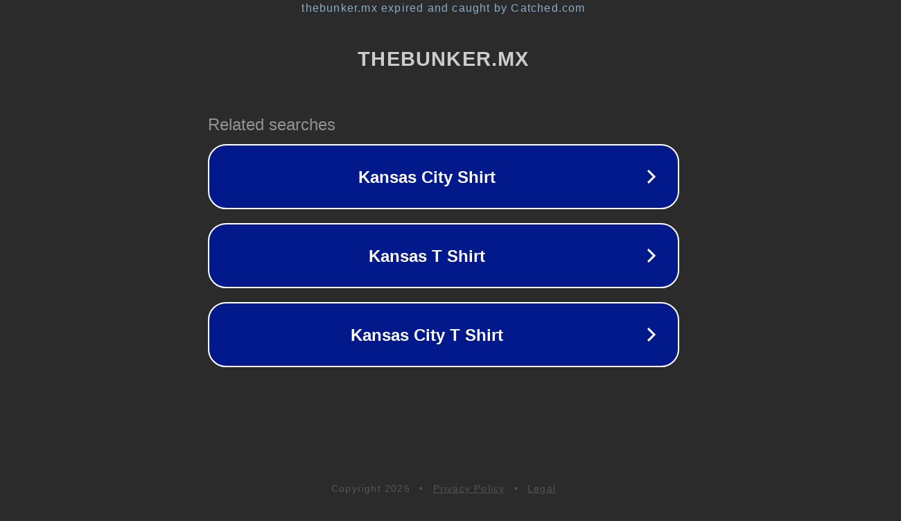

--- FILE ---
content_type: text/html; charset=utf-8
request_url: https://thebunker.mx/7319/Hay-grupos-muy-poderosos-en-la-delincuencia:-AMLO
body_size: 1114
content:
<!doctype html>
<html data-adblockkey="MFwwDQYJKoZIhvcNAQEBBQADSwAwSAJBANDrp2lz7AOmADaN8tA50LsWcjLFyQFcb/P2Txc58oYOeILb3vBw7J6f4pamkAQVSQuqYsKx3YzdUHCvbVZvFUsCAwEAAQ==_KGDfOEDTvoppDqb3UX3mgmfizV9oOefTacyOjcb+sU7KkeXMLQJAE1CjJnNShEAMn0uiYWgVVtOQ0snKrGeRJA==" lang="en" style="background: #2B2B2B;">
<head>
    <meta charset="utf-8">
    <meta name="viewport" content="width=device-width, initial-scale=1">
    <link rel="icon" href="[data-uri]">
    <link rel="preconnect" href="https://www.google.com" crossorigin>
</head>
<body>
<div id="target" style="opacity: 0"></div>
<script>window.park = "[base64]";</script>
<script src="/bwsmHzJIF.js"></script>
</body>
</html>
